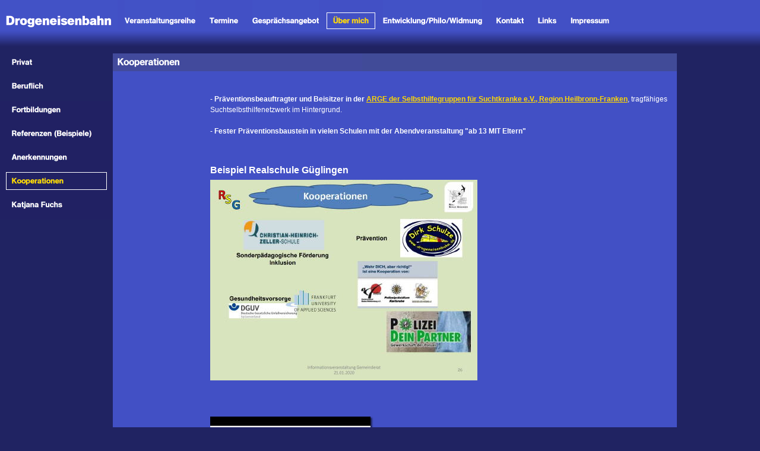

--- FILE ---
content_type: text/html
request_url: http://drogeneisenbahn.de/ueber-mich/kooperation/index.html
body_size: 3011
content:
<!DOCTYPE HTML PUBLIC "-//W3C//DTD HTML 4.0 Transitional//EN">

<html>
<head>
<title>Kooperationen</title>
<meta http-equiv="X-UA-Compatible" content="IE=EmulateIE7">
<meta http-equiv="content-language" content="de">
<meta http-equiv="expires" content="0">
<meta http-equiv="content-type" content="text/html; charset=ISO-8859-1">
<meta name="author" content="">
<meta name="description" content="">
<meta name="keywords" lang="de" content="">
<meta name="generator" content="SIQUANDO Web 11 (#5272-6331)">
<link rel="stylesheet" type="text/css" href="../../assets/s.css">
<link rel="stylesheet" type="text/css" href="../../assets/ssb.css">
<script type="text/javascript" src="../../assets/jq.js"></script>
</head>

<script type="text/javascript">
  agent = navigator.userAgent;
  yes = 0;
  if(agent.substring(0,7) == "Mozilla")
    {
    if( parseInt(agent.substring(8,9)) >= 3)
	  {
	  yes = 1;
	  }
    }

  if(yes)
    {
	      pm1n = new Image();
      pm1n.src = "../../images/pmtmm1.gif";
      pm1h = new Image();
      pm1h.src = "../../images/pmtmom1.gif";
         pm2n = new Image();
      pm2n.src = "../../images/pmtmm2.gif";
      pm2h = new Image();
      pm2h.src = "../../images/pmtmom2.gif";
         pm3n = new Image();
      pm3n.src = "../../images/pmtmm3.gif";
      pm3h = new Image();
      pm3h.src = "../../images/pmtmom3.gif";
         pm4n = new Image();
      pm4n.src = "../../images/pmtmm4.gif";
      pm4h = new Image();
      pm4h.src = "../../images/pmtmom4.gif";
         pm5n = new Image();
      pm5n.src = "../../images/pmtmm5.gif";
      pm5h = new Image();
      pm5h.src = "../../images/pmtmom5.gif";
         pm6n = new Image();
      pm6n.src = "../../images/pmtmm6.gif";
      pm6h = new Image();
      pm6h.src = "../../images/pmtmom6.gif";
         pm7n = new Image();
      pm7n.src = "../../images/pmtmm7.gif";
      pm7h = new Image();
      pm7h.src = "../../images/pmtmom7.gif";
         pm8n = new Image();
      pm8n.src = "../../images/pmtmm8.gif";
      pm8h = new Image();
      pm8h.src = "../../images/pmtmom8.gif";
   	         pm4t1n = new Image();
      pm4t1n.src = "../../images/ptm4t1.gif";
      pm4t1h = new Image();
      pm4t1h.src = "../../images/ptom4t1.gif";
         pm4t2n = new Image();
      pm4t2n.src = "../../images/ptm4t2.gif";
      pm4t2h = new Image();
      pm4t2h.src = "../../images/ptom4t2.gif";
         pm4t3n = new Image();
      pm4t3n.src = "../../images/ptm4t3.gif";
      pm4t3h = new Image();
      pm4t3h.src = "../../images/ptom4t3.gif";
         pm4t4n = new Image();
      pm4t4n.src = "../../images/ptm4t4.gif";
      pm4t4h = new Image();
      pm4t4h.src = "../../images/ptom4t4.gif";
         pm4t5n = new Image();
      pm4t5n.src = "../../images/ptm4t5.gif";
      pm4t5h = new Image();
      pm4t5h.src = "../../images/ptom4t5.gif";
         pm4t6n = new Image();
      pm4t6n.src = "../../images/ptm4t6.gif";
      pm4t6h = new Image();
      pm4t6h.src = "../../images/ptom4t6.gif";
         pm4t7n = new Image();
      pm4t7n.src = "../../images/ptm4t7.gif";
      pm4t7h = new Image();
      pm4t7h.src = "../../images/ptom4t7.gif";
         }
   function CI(imgNum,imgName)
   {
	 if(yes)
	   {
 	  document.images[imgNum].src = eval(imgName + ".src")
	   }
   }
</script>


<body marginwidth="0" marginheight="0" topmargin="0" leftmargin="0" bgcolor="#202362" text="#000000" link="#000000" vlink="#000000" alink="#000000"  bottommargin="0" rightmargin="0">
<table cellpadding="0" cellspacing="0" border="0" width="100%">

<tr>
<td bgcolor="#4250C5"><a href="../../index2.html"><img src="../../images/plg.gif" width="198" height="50" alt="" border="0"></a><a href="../../veranstaltungsreihe/index.html" onmouseover="CI('pm1','pm1h');return true" onmouseout="CI('pm1','pm1n');return true"><img src="../../images/pmtl.gif" width="12" height="50" alt="" border="0"><img src="../../images/pmtmm1.gif" width="119" height="50" name="pm1" alt="" border="0"><img src="../../images/pmtr.gif" width="12" height="50" alt="" border="0"></a><a href="../../termine/index.html" onmouseover="CI('pm2','pm2h');return true" onmouseout="CI('pm2','pm2n');return true"><img src="../../images/pmtl.gif" width="12" height="50" alt="" border="0"><img src="../../images/pmtmm2.gif" width="48" height="50" name="pm2" alt="" border="0"><img src="../../images/pmtr.gif" width="12" height="50" alt="" border="0"></a><a href="../../gespraechsangebot/index.html" onmouseover="CI('pm3','pm3h');return true" onmouseout="CI('pm3','pm3n');return true"><img src="../../images/pmtl.gif" width="12" height="50" alt="" border="0"><img src="../../images/pmtmm3.gif" width="112" height="50" name="pm3" alt="" border="0"><img src="../../images/pmtr.gif" width="12" height="50" alt="" border="0"></a><a href="../index.html"><img src="../../images/pmtls.gif" width="12" height="50" alt="" border="0"><img src="../../images/pmtmsm4.gif" width="60" height="50" alt="" border="0"><img src="../../images/pmtrs.gif" width="12" height="50" alt="" border="0"></a><a href="../../widmung/index.html" onmouseover="CI('pm5','pm5h');return true" onmouseout="CI('pm5','pm5n');return true"><img src="../../images/pmtl.gif" width="12" height="50" alt="" border="0"><img src="../../images/pmtmm5.gif" width="167" height="50" name="pm5" alt="" border="0"><img src="../../images/pmtr.gif" width="12" height="50" alt="" border="0"></a><a href="../../kontakt/index.html" onmouseover="CI('pm6','pm6h');return true" onmouseout="CI('pm6','pm6n');return true"><img src="../../images/pmtl.gif" width="12" height="50" alt="" border="0"><img src="../../images/pmtmm6.gif" width="46" height="50" name="pm6" alt="" border="0"><img src="../../images/pmtr.gif" width="12" height="50" alt="" border="0"></a><a href="../../links/index.html" onmouseover="CI('pm7','pm7h');return true" onmouseout="CI('pm7','pm7n');return true"><img src="../../images/pmtl.gif" width="12" height="50" alt="" border="0"><img src="../../images/pmtmm7.gif" width="31" height="50" name="pm7" alt="" border="0"><img src="../../images/pmtr.gif" width="12" height="50" alt="" border="0"></a><a href="../../impressum/index.php" onmouseover="CI('pm8','pm8h');return true" onmouseout="CI('pm8','pm8n');return true"><img src="../../images/pmtl.gif" width="12" height="50" alt="" border="0"><img src="../../images/pmtmm8.gif" width="65" height="50" name="pm8" alt="" border="0"><img src="../../images/pmtr.gif" width="12" height="50" alt="" border="0"></a></td>
</tr>
<tr>
<td background="../../images/pfd.gif"><img src="../../images/pcp.gif" width="1" height="40" alt="" border="0"></td></tr>
<tr>
</table>

<table cellpadding="0" cellspacing="0" border="0" width="100%">
<tr>
<td valign="top"><table cellpadding="0" cellspacing="0" border="0">

  <tr>
      <td><a href="../privat/index.html" onmouseover="CI('pm4t1','pm4t1h');return true" onmouseout="CI('pm4t1','pm4t1n');return true"><img src="../../images/ptm4t1.gif" width="190" height="40" name="pm4t1" alt="" border="0"></a></td>
    </tr>
  <tr>
      <td><a href="../beruflich/index.html" onmouseover="CI('pm4t2','pm4t2h');return true" onmouseout="CI('pm4t2','pm4t2n');return true"><img src="../../images/ptm4t2.gif" width="190" height="40" name="pm4t2" alt="" border="0"></a></td>
    </tr>
  <tr>
      <td><a href="../fortbildungen/index.html" onmouseover="CI('pm4t3','pm4t3h');return true" onmouseout="CI('pm4t3','pm4t3n');return true"><img src="../../images/ptm4t3.gif" width="190" height="40" name="pm4t3" alt="" border="0"></a></td>
    </tr>
  <tr>
      <td><a href="../referenzen-beispiele/index.html" onmouseover="CI('pm4t4','pm4t4h');return true" onmouseout="CI('pm4t4','pm4t4n');return true"><img src="../../images/ptm4t4.gif" width="190" height="40" name="pm4t4" alt="" border="0"></a></td>
    </tr>
  <tr>
      <td><a href="../anerkennungen/index.html" onmouseover="CI('pm4t5','pm4t5h');return true" onmouseout="CI('pm4t5','pm4t5n');return true"><img src="../../images/ptm4t5.gif" width="190" height="40" name="pm4t5" alt="" border="0"></a></td>
    </tr>
  <tr>
      <td><a href="./index.html"><img src="../../images/ptsm4t6.gif" width="190" height="40" alt="" border="0"></a></td>
    </tr>
  <tr>
      <td><a href="../saengerin-katjana/index.html" onmouseover="CI('pm4t7','pm4t7h');return true" onmouseout="CI('pm4t7','pm4t7n');return true"><img src="../../images/ptm4t7.gif" width="190" height="40" name="pm4t7" alt="" border="0"></a></td>
    </tr>
</table>

</td>

<td width="100%" valign="top" bgcolor="#4250C5"><table cellpadding="0" cellspacing="0" border="0" width="100%">

<tr>
<td colspan="3" bgcolor="#414B98"><img src="../../images/ph012208ad6214af502.gif" width="420" height="30" alt="" border="0"></td>
</tr>

<tr>
<td width="164"><img src="../../images/pcp.gif" width="164" height="8" alt="" border="0"></td>
<td width="100%"><img src="../../images/pcp.gif" width="248" height="8" alt="" border="0"></td>
<td><img src="../../images/pcp.gif" width="8" height="8" alt="" border="0"></td>
</tr>

     <tr class="w2dtr">
  <td>
  </td>
  <td valign="top"><h1><a name="012208ad6214afe03"></a><br></h1>
<p>- <b>Pr&auml;ventionsbeauftragter und Beisitzer in der </b><a  title="" href="https://arge-suchtselbsthilfe.de/" target="_blank">ARGE der Selbsthilfegruppen f&uuml;r Suchtkranke e.V., Region Heilbronn-Franken</a>, tragf&auml;higes Suchtselbsthilfenetzwerk im Hintergrund.<br><br>- <b>Fester Pr&auml;ventionsbaustein in vielen Schulen mit der Abendveranstaltung &quot;ab 13 MIT Eltern&quot;</b></p>
<br><br></td>
  <td></td>
  </tr>
        <tr class="w2dtr">
  <td>
  </td>
  <td valign="top"><h1><a name="012208b1460a1f406"></a>Beispiel Realschule G&uuml;glingen<br></h1>
<!-- W2DPluginSlideshow -->
<style type="text/css">
.W2DPluginSlidehow_unselectable {
	-moz-user-select: -moz-none;
   	-khtml-user-select: none;
   	-webkit-user-select: none;
	-ms-user-select: none;
   	user-select: none;
</style>

<script type="text/javascript" src="../../assets/slideshow.js"></script>

<script type="text/javascript">
//<![CDATA[
var W2DPluginSlidehow_configuration = {
	stagewidth: 450,
	stageheight: 338,
	shuffle: 0,
	backcolor: '#FFFFFF',
	screencolor: '#DEC781',
	displaytime: 5,
	shownavigation: 1,
	showcaptions: 1,
	uid: 'p2',
	audio: '',
	navi: '../../images/slideshownav.png',	
	effecttime: 1000
};

var W2DPluginSlidehow_pictures = [];
/*  */
W2DPluginSlidehow_pictures.push({
	src: '../../images/sld_screenshot-24.jpg',
	width: 450,
	height: 338,
	left: Math.round((450 - 450) / 2),
	top: Math.round((338 - 338) / 2),
	caption: ''
});
/*  */
W2DPluginSlidehow_pictures.push({
	src: '../../images/sld_screenshot-23.jpg',
	width: 450,
	height: 335,
	left: Math.round((450 - 450) / 2),
	top: Math.round((338 - 335) / 2),
	caption: ''
});
/*  */
	
new W2DPluginSlidehow(W2DPluginSlidehow_configuration, W2DPluginSlidehow_pictures);
//]]>
</script><br><br></td>
  <td></td>
  </tr>
        <tr class="w2dtr">
  <td>
  </td>
  <td valign="top"><h1><a name="012208b04d12dfe02"></a><br></h1>
<table cellpadding="0" cellspacing="0" border="0" width="278">
	
<tr>
		
		
		<td colspan="3" bgcolor="#202362"><img src="../../images/2023-07-26_270.jpg" width="270" height="151" alt="" border="0"></td>
		
			

	<td valign="top" background="../../images/ppcr.gif"><img src="../../images/ppctr.gif" width="8" height="3" alt="" border="0"></td>
	</tr>

    	
	<tr>
	<td colspan="4"><img src="../../images/ppcb.gif" width="278" height="12" alt="" border="0"></td>
	</tr>

	<tr>
	<td><img src="../../images/pcp.gif" width="6" height="4" alt="" border="0"></td>
	<td><img src="../../images/pcp.gif" width="258" height="4" alt="" border="0"></td>
	<td><img src="../../images/pcp.gif" width="6" height="4" alt="" border="0"></td>
	<td><img src="../../images/pcp.gif" width="8" height="1" alt="" border="0"></td>
	</tr>

	
	</table><br><br></td>
  <td></td>
  </tr>
   </table>
</td>
<td valign="top"><table cellpadding="0" cellspacing="0" border="0">
</table></td>

</tr>


<tr>
<td><img src="../../images/pcp.gif" width="190" height="1" alt="" border="0"><td background="../../images/pfd.gif"><img src="../../images/pcp.gif" width="420" height="40" alt="" border="0"><td><img src="../../images/pcp.gif" width="140" height="1" alt="" border="0"></td>
</tr>

<tr>
<td colspan="3" align="center"></a></td>
</tr>

</table>

</body>
</html>
